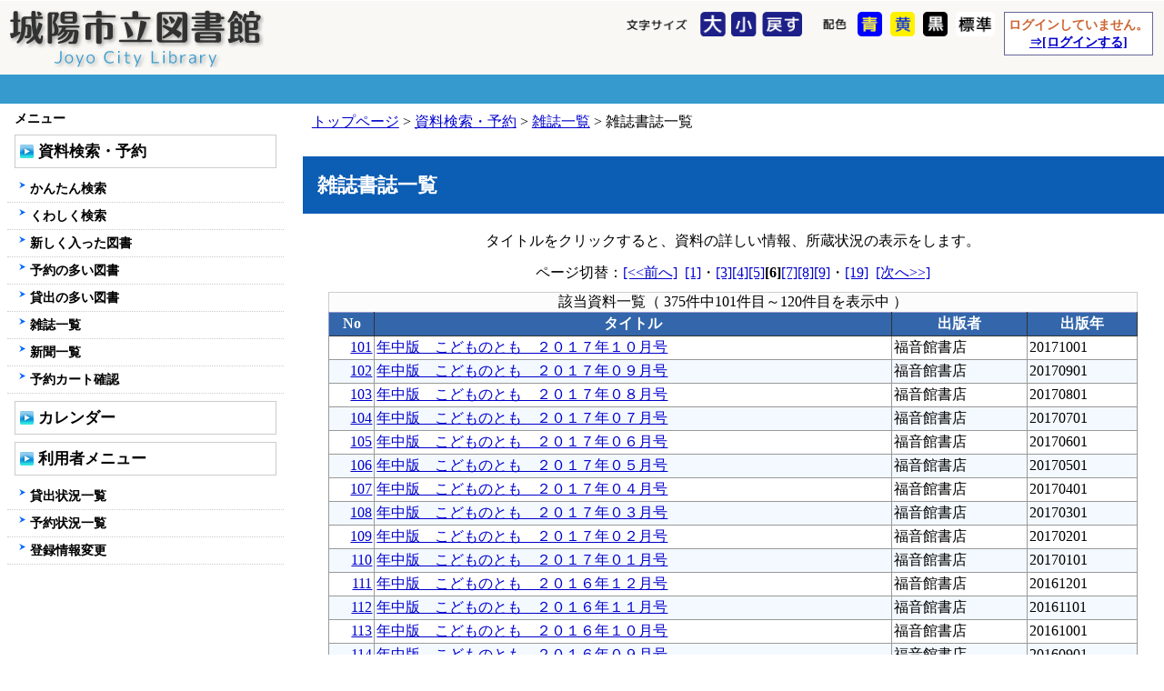

--- FILE ---
content_type: text/html;charset=UTF-8
request_url: https://library.city.joyo.kyoto.jp/Libsearch/Search/exeMagazineShosiListViewer?zassCd=03733&minCount=101&maxCount=120&a=
body_size: 3980
content:
<!DOCTYPE HTML PUBLIC "-//W3C//DTD HTML 4.01 Transitional//EN">
<html>
<head>

<meta http-equiv="Content-Type" content="text/html;charset=UTF-8">
<meta http-equiv="Content-Language" content="ja">
<meta http-equiv="X-UA-Compatible" content="IE=edge">
<title>城陽市立図書館 - 雑誌書誌一覧</title>



<link href="/Libsearch/ruby.css" rel="stylesheet" type="text/css">
<link href="/Libsearch/styleSheet.css?v2" rel="stylesheet" type="text/css">
<script type="text/javascript" src="/Libsearch/lmohp.js?v=2"></script>
<script type="text/javascript" src="/Libsearch/jquery-1.7.1.js"></script>
<script type="text/javascript" src="/Libsearch/jquery.cookie.js"></script>
<script type="text/javascript" src="/Libsearch/jquery.accessible.js"></script>
<script type="text/javascript" src="/Libsearch/fontsize.js"></script>
<script type="text/javascript">
	jQuery( function( $ ) {
		$( '#fontsize' ).accessible_fontsize();

		$( '#inverse-btn-normal' ).accessible_inverse( {
			inverse_class: 'normal'
		} );
		$( '#inverse-btn-black' ).accessible_inverse( {
			inverse_class: 'black'
		} );
		$( '#inverse-btn-blue' ).accessible_inverse( {
			inverse_class: 'blue'
		} );
		$( '#inverse-btn-yellow' ).accessible_inverse( {
			inverse_class: 'yellow'
		} );
	} );
</script>
<!-- Google tag (gtag.js) -->
<script async src="https://www.googletagmanager.com/gtag/js?id=G-5335DHPKCX"></script>
<script>
  window.dataLayer = window.dataLayer || [];
  function gtag(){dataLayer.push(arguments);}
  gtag('js', new Date());

  gtag('config', 'G-5335DHPKCX');
</script>

</head>
<body>
<div id="frameBody">









<div class="hiddenPoint">
<a name="titleHeadAnchor" id="titleHeadAnchor"></a><a href="#contentHeadAnchor">
<img src="/Libsearch/img/hiddenpoint.gif" border="0" alt="ヘッダをスキップする"></a>
</div>
<DIV id="frameTitleHeader">

	

    <DIV id="frameHeadControl">

    
    <DIV id="headControlEnd"></DIV>
    </DIV>

	<DIV id="frameTitleBg">

    <DIV id="frameTitleSymbol">
    <a href="/Libsearch/"><img src="/Libsearch/img/logo.png" border="0" alt="城陽市立図書館"></a
    ></DIV>

    
	    <DIV id="loginStatus">
	    
	    ログインしていません。<BR>
	    <a href="/Libsearch/UserFunction/">⇒[ログインする]</a><BR>
	    
	    </DIV>
    

	<div class="accessible-kit">
		<div id="inverse">
			<div class="inverse-content">
				<div class="accessible-button-name"></div>
				<div id="inverse-btn-blue"><a class="accessible-button-2"></a></div>
				<div id="inverse-btn-yellow"><a class="accessible-button-3"></a></div>
				<div id="inverse-btn-black"><a class="accessible-button-4"></a></div>
				<div id="inverse-btn-normal"><a class="accessible-button-1"></a></div>
			</div>
		</div>
	</div>

    <div id="fontsize">
		<ul>
		<li id="fontsize-name">文字サイズ</li>
		<li id="large"><a href="javascript:font_size('large');" id="font_big" title="大">大</a></li>
		<li id="small"><a href="javascript:font_size('small');" id="font_small" title="小">小</a></li>
		<li id="standard"><a href="javascript:font_size('standard');" id="font_middle" title="戻す">戻す</a></li>
		</ul>
	</div>

    <DIV id="frameTitleEnd"></DIV>
    </DIV>

    <DIV id="frameHeadMenu">
    <DIV id="headMenuBottom"></DIV>

    </DIV>
    <DIV id="headMenuEnd"></DIV>

</DIV>

<div id="frameOuterContents">
<div id="frameContents" class="Contents">

<DIV id="breadClumbList"><a href="/Libsearch/">トップページ</a>&nbsp;&gt;&nbsp;<a href="/Libsearch/Search/">資料検索・予約</a>&nbsp;&gt;&nbsp;<a href="/Libsearch/Search/exeMagazineListViewer">雑誌一覧</a>&nbsp;&gt;&nbsp;雑誌書誌一覧</DIV>


<DIV class="hiddenPoint">
<a name="contentHeadAnchor" id="contentHeadAnchor"></a>
<a href="#contentBottomAnchor"><img src="/Libsearch/img/hiddenpoint.gif" border="0" alt="本文をスキップする"></a>
</DIV>

<H1>雑誌書誌一覧</H1>
<div id="headMsg"><DIV style="text-align:center;">
タイトルをクリックすると、資料の詳しい情報、所蔵状況の表示をします。
</DIV></div>
<a name="SearchPosNaviTop"></a>
<div class="SearchPositionNavi">ページ切替：<a href="exeMagazineShosiListViewer?zassCd=03733&minCount=81&maxCount=100&a=#SearchPosNaviTop">[&lt;&lt;前へ]</a>&nbsp;&nbsp;<a href="exeMagazineShosiListViewer?zassCd=03733&minCount=1&maxCount=20&a=#SearchPosNaviTop">[1]</a>・<a href="exeMagazineShosiListViewer?zassCd=03733&minCount=41&maxCount=60&a=#SearchPosNaviTop">[3]</a><a href="exeMagazineShosiListViewer?zassCd=03733&minCount=61&maxCount=80&a=#SearchPosNaviTop">[4]</a><a href="exeMagazineShosiListViewer?zassCd=03733&minCount=81&maxCount=100&a=#SearchPosNaviTop">[5]</a><strong>[6]</strong><a href="exeMagazineShosiListViewer?zassCd=03733&minCount=121&maxCount=140&a=#SearchPosNaviTop">[7]</a><a href="exeMagazineShosiListViewer?zassCd=03733&minCount=141&maxCount=160&a=#SearchPosNaviTop">[8]</a><a href="exeMagazineShosiListViewer?zassCd=03733&minCount=161&maxCount=180&a=#SearchPosNaviTop">[9]</a>・<a href="exeMagazineShosiListViewer?zassCd=03733&minCount=361&maxCount=380&a=#SearchPosNaviTop">[19]</a>&nbsp;&nbsp;<a href="exeMagazineShosiListViewer?zassCd=03733&minCount=121&maxCount=140&a=#SearchPosNaviTop">[次へ&gt;&gt;]</a></div>

<table id="searchResultTable" class="MainInfoTable">
<caption>該当資料一覧（
375件中101件目～120件目を表示中

）</caption>
      <tr>
        <th class="RowHead">No</th>
        <th class="RowHead">タイトル</th>
        <th class="RowHead">出版者</th>
        <th class="RowHead">出版年</th>
      </tr>
      <tr>
<td class="tdClass1" align=right><a href=../DocumentDetail/exeDocDetailViewer?ps_SyosNO=3275289>101</a></td>
<td class="tdClass1"><a href=../DocumentDetail/exeDocDetailViewer?ps_SyosNO=3275289>年中版　こどものとも　２０１７年１０月号</a></td>
<td class="tdClass1">福音館書店</td>
<td class="tdClass1">20171001</td>
</tr>
<tr>
<td class="tdClass2" align=right><a href=../DocumentDetail/exeDocDetailViewer?ps_SyosNO=3267489>102</a></td>
<td class="tdClass2"><a href=../DocumentDetail/exeDocDetailViewer?ps_SyosNO=3267489>年中版　こどものとも　２０１７年０９月号</a></td>
<td class="tdClass2">福音館書店</td>
<td class="tdClass2">20170901</td>
</tr>
<tr>
<td class="tdClass1" align=right><a href=../DocumentDetail/exeDocDetailViewer?ps_SyosNO=3260056>103</a></td>
<td class="tdClass1"><a href=../DocumentDetail/exeDocDetailViewer?ps_SyosNO=3260056>年中版　こどものとも　２０１７年０８月号</a></td>
<td class="tdClass1">福音館書店</td>
<td class="tdClass1">20170801</td>
</tr>
<tr>
<td class="tdClass2" align=right><a href=../DocumentDetail/exeDocDetailViewer?ps_SyosNO=3252579>104</a></td>
<td class="tdClass2"><a href=../DocumentDetail/exeDocDetailViewer?ps_SyosNO=3252579>年中版　こどものとも　２０１７年０７月号</a></td>
<td class="tdClass2">福音館書店</td>
<td class="tdClass2">20170701</td>
</tr>
<tr>
<td class="tdClass1" align=right><a href=../DocumentDetail/exeDocDetailViewer?ps_SyosNO=3245083>105</a></td>
<td class="tdClass1"><a href=../DocumentDetail/exeDocDetailViewer?ps_SyosNO=3245083>年中版　こどものとも　２０１７年０６月号</a></td>
<td class="tdClass1">福音館書店</td>
<td class="tdClass1">20170601</td>
</tr>
<tr>
<td class="tdClass2" align=right><a href=../DocumentDetail/exeDocDetailViewer?ps_SyosNO=3235152>106</a></td>
<td class="tdClass2"><a href=../DocumentDetail/exeDocDetailViewer?ps_SyosNO=3235152>年中版　こどものとも　２０１７年０５月号</a></td>
<td class="tdClass2">福音館書店</td>
<td class="tdClass2">20170501</td>
</tr>
<tr>
<td class="tdClass1" align=right><a href=../DocumentDetail/exeDocDetailViewer?ps_SyosNO=3226959>107</a></td>
<td class="tdClass1"><a href=../DocumentDetail/exeDocDetailViewer?ps_SyosNO=3226959>年中版　こどものとも　２０１７年０４月号</a></td>
<td class="tdClass1">福音館書店</td>
<td class="tdClass1">20170401</td>
</tr>
<tr>
<td class="tdClass2" align=right><a href=../DocumentDetail/exeDocDetailViewer?ps_SyosNO=3219787>108</a></td>
<td class="tdClass2"><a href=../DocumentDetail/exeDocDetailViewer?ps_SyosNO=3219787>年中版　こどものとも　２０１７年０３月号</a></td>
<td class="tdClass2">福音館書店</td>
<td class="tdClass2">20170301</td>
</tr>
<tr>
<td class="tdClass1" align=right><a href=../DocumentDetail/exeDocDetailViewer?ps_SyosNO=3211074>109</a></td>
<td class="tdClass1"><a href=../DocumentDetail/exeDocDetailViewer?ps_SyosNO=3211074>年中版　こどものとも　２０１７年０２月号</a></td>
<td class="tdClass1">福音館書店</td>
<td class="tdClass1">20170201</td>
</tr>
<tr>
<td class="tdClass2" align=right><a href=../DocumentDetail/exeDocDetailViewer?ps_SyosNO=3206872>110</a></td>
<td class="tdClass2"><a href=../DocumentDetail/exeDocDetailViewer?ps_SyosNO=3206872>年中版　こどものとも　２０１７年０１月号</a></td>
<td class="tdClass2">福音館書店</td>
<td class="tdClass2">20170101</td>
</tr>
<tr>
<td class="tdClass1" align=right><a href=../DocumentDetail/exeDocDetailViewer?ps_SyosNO=3197386>111</a></td>
<td class="tdClass1"><a href=../DocumentDetail/exeDocDetailViewer?ps_SyosNO=3197386>年中版　こどものとも　２０１６年１２月号</a></td>
<td class="tdClass1">福音館書店</td>
<td class="tdClass1">20161201</td>
</tr>
<tr>
<td class="tdClass2" align=right><a href=../DocumentDetail/exeDocDetailViewer?ps_SyosNO=3187557>112</a></td>
<td class="tdClass2"><a href=../DocumentDetail/exeDocDetailViewer?ps_SyosNO=3187557>年中版　こどものとも　２０１６年１１月号</a></td>
<td class="tdClass2">福音館書店</td>
<td class="tdClass2">20161101</td>
</tr>
<tr>
<td class="tdClass1" align=right><a href=../DocumentDetail/exeDocDetailViewer?ps_SyosNO=3181939>113</a></td>
<td class="tdClass1"><a href=../DocumentDetail/exeDocDetailViewer?ps_SyosNO=3181939>年中版　こどものとも　２０１６年１０月号</a></td>
<td class="tdClass1">福音館書店</td>
<td class="tdClass1">20161001</td>
</tr>
<tr>
<td class="tdClass2" align=right><a href=../DocumentDetail/exeDocDetailViewer?ps_SyosNO=3174027>114</a></td>
<td class="tdClass2"><a href=../DocumentDetail/exeDocDetailViewer?ps_SyosNO=3174027>年中版　こどものとも　２０１６年０９月号</a></td>
<td class="tdClass2">福音館書店</td>
<td class="tdClass2">20160901</td>
</tr>
<tr>
<td class="tdClass1" align=right><a href=../DocumentDetail/exeDocDetailViewer?ps_SyosNO=3164490>115</a></td>
<td class="tdClass1"><a href=../DocumentDetail/exeDocDetailViewer?ps_SyosNO=3164490>年中版　こどものとも　２０１６年０８月号</a></td>
<td class="tdClass1">福音館書店</td>
<td class="tdClass1">20160801</td>
</tr>
<tr>
<td class="tdClass2" align=right><a href=../DocumentDetail/exeDocDetailViewer?ps_SyosNO=3157051>116</a></td>
<td class="tdClass2"><a href=../DocumentDetail/exeDocDetailViewer?ps_SyosNO=3157051>年中版　こどものとも　２０１６年０７月号</a></td>
<td class="tdClass2">福音館書店</td>
<td class="tdClass2">20160701</td>
</tr>
<tr>
<td class="tdClass1" align=right><a href=../DocumentDetail/exeDocDetailViewer?ps_SyosNO=3149090>117</a></td>
<td class="tdClass1"><a href=../DocumentDetail/exeDocDetailViewer?ps_SyosNO=3149090>年中版　こどものとも　２０１６年０６月号</a></td>
<td class="tdClass1">福音館書店</td>
<td class="tdClass1">20160601</td>
</tr>
<tr>
<td class="tdClass2" align=right><a href=../DocumentDetail/exeDocDetailViewer?ps_SyosNO=3142794>118</a></td>
<td class="tdClass2"><a href=../DocumentDetail/exeDocDetailViewer?ps_SyosNO=3142794>年中版　こどものとも　２０１６年０５月号</a></td>
<td class="tdClass2">福音館書店</td>
<td class="tdClass2">20160501</td>
</tr>
<tr>
<td class="tdClass1" align=right><a href=../DocumentDetail/exeDocDetailViewer?ps_SyosNO=3132107>119</a></td>
<td class="tdClass1"><a href=../DocumentDetail/exeDocDetailViewer?ps_SyosNO=3132107>年中版　こどものとも　２０１６年０４月号</a></td>
<td class="tdClass1">福音館書店</td>
<td class="tdClass1">20160401</td>
</tr>
<tr>
<td class="tdClass2" align=right><a href=../DocumentDetail/exeDocDetailViewer?ps_SyosNO=3124261>120</a></td>
<td class="tdClass2"><a href=../DocumentDetail/exeDocDetailViewer?ps_SyosNO=3124261>年中版　こどものとも　２０１６年０３月号</a></td>
<td class="tdClass2">福音館書店</td>
<td class="tdClass2">20160301</td>
</tr>
</table>
<div class="SearchPositionNavi">ページ切替：<a href="exeMagazineShosiListViewer?zassCd=03733&minCount=81&maxCount=100&a=#SearchPosNaviTop">[&lt;&lt;前へ]</a>&nbsp;&nbsp;<a href="exeMagazineShosiListViewer?zassCd=03733&minCount=1&maxCount=20&a=#SearchPosNaviTop">[1]</a>・<a href="exeMagazineShosiListViewer?zassCd=03733&minCount=41&maxCount=60&a=#SearchPosNaviTop">[3]</a><a href="exeMagazineShosiListViewer?zassCd=03733&minCount=61&maxCount=80&a=#SearchPosNaviTop">[4]</a><a href="exeMagazineShosiListViewer?zassCd=03733&minCount=81&maxCount=100&a=#SearchPosNaviTop">[5]</a><strong>[6]</strong><a href="exeMagazineShosiListViewer?zassCd=03733&minCount=121&maxCount=140&a=#SearchPosNaviTop">[7]</a><a href="exeMagazineShosiListViewer?zassCd=03733&minCount=141&maxCount=160&a=#SearchPosNaviTop">[8]</a><a href="exeMagazineShosiListViewer?zassCd=03733&minCount=161&maxCount=180&a=#SearchPosNaviTop">[9]</a>・<a href="exeMagazineShosiListViewer?zassCd=03733&minCount=361&maxCount=380&a=#SearchPosNaviTop">[19]</a>&nbsp;&nbsp;<a href="exeMagazineShosiListViewer?zassCd=03733&minCount=121&maxCount=140&a=#SearchPosNaviTop">[次へ&gt;&gt;]</a></div>

<div id="footMsg"><UL>
</UL></div>
<DIV id="returnLink">&nbsp;<a href="/Libsearch/Search/exeMagazineListViewer">[←戻る]</a>&nbsp;&nbsp;<a href="/Libsearch/">[トップページへ]</a>&nbsp;</DIV>

<DIV class="hiddenPoint">
<a name="contentBottomAnchor" id="contentBottomAnchor"></a>
<a href="#contentHeadAnchor"><img src="/Libsearch/img/hiddenpoint.gif" border="0" alt="本文の先頭に戻る"></a>
</DIV>

</div>










  <DIV id="frameMainMenu" class="MenuElement">
	<DIV class="hiddenPoint">
	<a name="navigationHeadAnchor" id="navigationHeadAnchor"></a>
	<a href="#footerHeadAnchor"><img src="/Libsearch/img/hiddenpoint.gif" border="0" alt="ナビゲーションメニューをスキップする"></a>
	</DIV>

	

    <DIV class="MainMenuBox">
    <H2>メニュー</H2>
    <DIV class="MainMenuInnerBox">
<H3>
<a href="/Libsearch/Search/">資料検索・予約</a></H3>
<ul class="MainMenuList_Level2">
<li><a href="/Libsearch/Search/freeRef">かんたん検索</a></li>
<li><a href="/Libsearch/Search/detailRef">くわしく検索</a></li>
<li><a href="/Libsearch/Search/exeNewBookRef">新しく入った図書</a></li>
<li><a href="/Libsearch/Search/exeYoyakuBestRef">予約の多い図書</a></li>
<li><a href="/Libsearch/Search/exeKashiBestRef">貸出の多い図書</a></li>
<li><a href="/Libsearch/Search/exeMagazineListViewer">雑誌一覧</a></li>
<li><a href="/Libsearch/Newspaper/">新聞一覧</a></li>
<li><a href="/Libsearch/Cart/exeReserveCart">予約カート確認</a></li>
</ul>
</DIV>
<DIV class="MainMenuInnerBox">
<H3>
<a href="/Libsearch/Calendar/">カレンダー</a></H3>
</DIV>
<DIV class="MainMenuInnerBox">
<H3>
<a href="/Libsearch/UserFunction/">利用者メニュー</a></H3>
<ul class="MainMenuList_Level2">
<li><a href="/Libsearch/UserFunction/exeLoanListViewer">貸出状況一覧</a></li>
<li><a href="/Libsearch/UserFunction/exeReserveListViewer">予約状況一覧</a></li>
<li><a href="/Libsearch/UserFunction/exePersonalDataViewer">登録情報変更</a></li>
</ul>
</DIV>


    </DIV>
  </DIV>

</div>


















<DIV id="frameFooter">
	<a name="footerHeadAnchor" id="footerHeadAnchor"></a>
	<a href="#pageEndAnchor"><img class="hiddenPoint" src="/Libsearch/img/hiddenpoint.gif" border="0" alt="フッターをスキップする"></a>
	<DIV id="frameFooterMenu">
    <UL id="footerMenu">
	<LI><a href="#titleHeadAnchor" title="↑このページの先頭へ"><div id="footToPageTop"></div><div id="footCharactor"></div></a></LI>
    
    </UL>
    <DIV id="footerMenuBottom"></DIV>
	</DIV>

    <DIV id="footerMenuEnd"></DIV>
    <DIV id="footerInfo">


    
    <div id="footLibName">
<a href="/">城陽市立図書館</a>
</div>
<div id="footLibInfo">
<div>
〒610-0121
京都府城陽市寺田今堀１番地（文化パルク城陽内･城陽市立図書館）
</div>
<div>
電話番号：
0774-53-4000　
</div>
<table>
<tr>
<th>
休館日：
</th>
<td>
<P><TT>毎週月曜日（祝日の場合は翌日）<BR>毎月最終木曜日（祝日の場合は開館）<BR>祝日の翌日（土日の場合は平日に振替）<BR>　　　　　　*平日：祝日を除く月～金<BR>年末年始、特別整理期間</TT></P>
</td>
</tr>
<tr>
<th>
開館時間：
</th>
<td>
<P><TT>午前9時30分～午後6時</TT></P>
</td>
</tr>
</table>
</div>
<div id="footerInfoEnd"></div>




</DIV>


	<DIV id="footerBody">
	<span style="font-size:80%;">このウェブサイトに記載の文章・イラスト・写真その他のコンテンツの無断転載を禁じます。</span><br>
Copyright &copy 2016 城陽市立図書館 All Rights Reserved.
	</DIV>

</DIV>
<DIV class="hiddenPoint">
<a name="pageEndAnchor" id="pageEndAnchor"></a>
<a href="#titleHeadAnchor"><img src="/Libsearch/img/hiddenpoint.gif" border="0" alt="ページの最初に戻る"></a>
</DIV>

</div>
<script defer src="https://static.cloudflareinsights.com/beacon.min.js/vcd15cbe7772f49c399c6a5babf22c1241717689176015" integrity="sha512-ZpsOmlRQV6y907TI0dKBHq9Md29nnaEIPlkf84rnaERnq6zvWvPUqr2ft8M1aS28oN72PdrCzSjY4U6VaAw1EQ==" data-cf-beacon='{"version":"2024.11.0","token":"dfce32d2e1794c30987e11f97566dced","server_timing":{"name":{"cfCacheStatus":true,"cfEdge":true,"cfExtPri":true,"cfL4":true,"cfOrigin":true,"cfSpeedBrain":true},"location_startswith":null}}' crossorigin="anonymous"></script>
</body>
</html>
